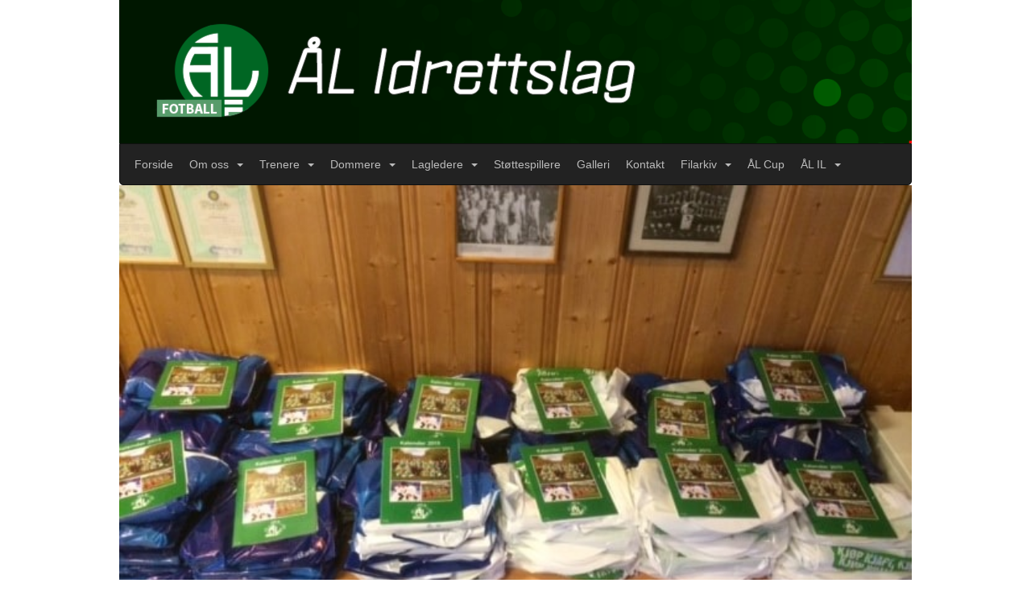

--- FILE ---
content_type: text/html; charset=utf-8
request_url: https://fotball.aalil.no/next/events/p/1000012848/kalendersalg
body_size: 60056
content:

<!DOCTYPE html>
<html lang="no">
<head>
    <meta charset="utf-8" />
    <meta name="viewport" content="width=device-width, initial-scale=1.0" />
    
    <title>Kalendersalg</title>
    <link rel="shortcut icon" href="/favicon.ico" type="image/x-icon" />
<script>
    (function () {
        var site = {"site":{"siteId":1154,"nifOrgSyncActive":false,"orgId":55175,"federationId":0,"applicationId":200000195,"applicationLogo":"https://cdn-bloc.no/background/200000195/394/2018/10/9/idrettenonline-logo.png","siteProfileUserId":1100137683,"siteProfileUserName":"Ål IL - Fotball","sitename":"Ål IL - Fotball","domain":"fotball.aalil.no","mainSite":{"siteId":808,"nifOrgSyncActive":false,"orgId":22703,"federationId":0,"applicationId":200000195,"applicationLogo":null,"siteProfileUserId":1100137371,"siteProfileUserName":"Ål IL","sitename":"Ål IL","domain":"aalil.idrettenonline.no","mainSite":null}},"mininetwork":{"siteId":1154,"miniNetworkId":8,"miniNetworkTitle":"Ål IL","domain":"www.aalfotball.no","userId":1100137683,"mainSiteId":808,"siteIdForMemberDetails":808,"siteIdForEconomy":808},"isoCode":"nb-no","updateTime":"2026-01-24T06:40:26.0617567+01:00","dateFormat":"dd.mm.yy","webApiEndpoint":"https://webapi.webfarm3.bloc.no"};
        var siteContext = {"site":{"siteId":1154,"nifOrgSyncActive":false,"orgId":55175,"federationId":0,"applicationId":200000195,"applicationLogo":"https://cdn-bloc.no/background/200000195/394/2018/10/9/idrettenonline-logo.png","siteProfileUserId":1100137683,"siteProfileUserName":"Ål IL - Fotball","sitename":"Ål IL - Fotball","domain":"fotball.aalil.no","mainSite":{"siteId":808,"nifOrgSyncActive":false,"orgId":22703,"federationId":0,"applicationId":200000195,"applicationLogo":null,"siteProfileUserId":1100137371,"siteProfileUserName":"Ål IL","sitename":"Ål IL","domain":"aalil.idrettenonline.no","mainSite":null}},"mininetwork":{"siteId":1154,"miniNetworkId":8,"miniNetworkTitle":"Ål IL","domain":"www.aalfotball.no","userId":1100137683,"mainSiteId":808,"siteIdForMemberDetails":808,"siteIdForEconomy":808},"isoCode":"nb-no","updateTime":"2026-01-24T06:40:26.0617567+01:00","dateFormat":"dd.mm.yy","webApiEndpoint":"https://webapi.webfarm3.bloc.no"};
        var userContext = {"mainProfile":{"userId":0,"guid":"","username":"","firstname":"","lastname":"","sex":0,"image":"","profileTypeId":0,"ParentUserId":null,"isPrimaryAccount":false},"currentProfile":{"userId":0,"guid":"","username":"","firstname":"","lastname":"","sex":0,"image":"","profileTypeId":0,"ParentUserId":null,"isPrimaryAccount":false},"accountId":0,"email":"","isWebmaster":false,"isPublisher":false,"isDevAdmin":false,"isNetworkAdmin":false,"updateTime":"2026-01-24T06:40:26.0617977+01:00"};
        var themeCollectionContext = {"id":0,"name":null,"thumbnail":null,"header":{"id":183,"lastModified":"0001-01-01T00:00:00","title":"Idretten Online - Grønn","favIcon":"/favicon.ico","siteId":394,"image":"http://content.bloc.net/Files/SiteID/500/menutemplate/gron.png","updateTime":"0001-01-01T00:00:00","css":"","creator":null,"isPublic":false,"about":""},"logo":{"lastModified":"0001-01-01T00:00:00","fileName":"http://azure.content.bloc.net/logo/200000195/1154/2016/1/11/aal-il-fotball-banner.png","uploadTime":"2016-01-11T14:10:52.0466988+01:00","imageWidth":984,"imageHeight":178,"logoTopPosition":0,"logoLeftPosition":0,"logoMarginBottom":0,"logoCustomWidth":984,"logoCustomHeight":178,"containerHeight":178,"containerWidth":984,"logoVisibility":"always","disabled":false,"wrapperWidth":"984px","wrapperBackgroundColor":"","url":"/","wrapperMarginLeft":"0px","wrapperMarginRight":"0px","wrapperMarginTop":"0px","wrapperMarginBottom":"0px","wrapperBackgroundImage":"","wrapperBackgroundThemePosition":"","wrapperBackgroundThemeRepeat":"","wrapperBackgroundThemeFixedImage":"","wrapperBackgroundThemeSize":""},"background":{"id":27,"lastModified":"0001-01-01T00:00:00","categoryId":0,"title":"IO Dotlines Green","backgroundThemefile":"//static.sitefabrics.com/views/admin/appearance/background/gfx/io_dotlines_green.png","backgroundThemeRepeat":"no-repeat","backgroundThemeColor":"#fafafa","backgroundThemeFixedImage":"","backgroundThemePosition":"","backgroundThemeSize":"cover"},"widgetAppearance":{"id":0,"lastModified":"0001-01-01T00:00:00","name":null,"enableWidgetAppearanceBorderRadius":true,"contentBorderColor":"#ffffff","contentFontColor":"#000000","contentBorderWidth":"0","contentBgColor":"#ffffff","paddingTop":"0px","paddingBottom":"0px","paddingLeft":"0px","paddingRight":"0px","wbgcolor":"#ffffff","wBoxedBorderColor":"#e7e7e7","wHeaderBgColor":"#3fb970","wBaseFontColor":"#000000","wHeaderFontColor":"#ffffff","wHeaderTextAlign":"left","wCornerRadius":"0px","contentBorderRadius":"0px","wHeaderFontSize":"12px","wHeaderFontWeight":"bold","wHeaderFontFamily":"","wHeaderLinkColor":"#0054a6","wHeaderPadding":"4px 10px","headerPaddingTop":"4px","headerPaddingRight":"10px","headerPaddingBottom":"4px","headerPaddingLeft":"10px","wContentPadding":"10px","contentPaddingTop":"10px","contentPaddingBottom":"10px","contentPaddingLeft":"10px","contentPaddingRight":"10px","wBoxedBorderWidth":"1px","wBoxedBorderStyle":"solid","wHeaderBorderWidth":"0","wHeaderBorderStyle":"none","wHeaderBorderColor":"#e7e7e7","wContentBorderWidth":"0","wContentBorderStyle":"none","wContentBorderColor":"#e7e7e7","siteLinkColor":"#0054a6","siteLinkHoverColor":"#0054a6","siteLinkActiveColor":"#0054a6","siteLinkVisitedColor":"#0054a6"},"font":{"lastModified":"0001-01-01T00:00:00","headingTextTransform":"none","headingFontColor":"","baseFontStyle":null,"baseFontSize":"14px","baseFontFamily":null,"baseFontColor":"#000000","baseFontWeigthForJson":"normal","headingFontFamilyJson":null,"headingFontStyleJson":null,"headingFontWeightJson":"bold","fontLineHeightJson":"normal","headingLineHeight":"1.1","headingLetterSpacing":null,"baseFontLetterSpacing":null},"form":{"lastModified":"0001-01-01T00:00:00","enableFormControlBorderRadius":false,"smallFormControlBorderRadius":"3px","defaultFormControlBorderRadius":"4px","largeFormControlBorderRadius":"6px"},"navigation":{"lastModified":"0001-01-01T00:00:00","templateId":0,"height":"","fontWeight":"normal","borderRadius":"0 0 5px 5px","borderTopLeftRadius":"0","borderTopRightRadius":"0","borderBottomRightRadius":"5px","borderBottomLeftRadius":"5px","submenuWidth":"160px","navOutherWidth":"984px","navInnerWidth":"","width":"","logoImage":"","mobileLogoImage":"","logoImageHeight":"50px","placementPosition":"belowLogoContainer","paddingLeft":"10px","paddingRight":"10px","paddingTop":"15px","paddingBottom":"15px","marginLeft":"0px","marginRight":"0px","marginTop":"0px","marginBottom":"0px","navOuterMarginTop":"0px","navOuterMarginRight":"0px","navOuterMarginBottom":"0px","navOuterMarginLeft":"0px","color":"#999","background":"#222222","border":"#101010","linkColor":"#bbbbbb","linkHoverColor":"#cecece","linkHoverBackground":"transparent","linkActiveColor":"#cecece","linkActiveBackground":"#111","linkDisabledColor":"#bbbbbb","linkDisabledBackground":"transparent","brandColor":"#fff","brandHoverColor":"#cecece","brandHoverBackground":"transparent","brandText":"","brandVisibility":"always","brandUrl":"","brandMargins":"0px 0px 0px 0px","mobileBrandMargins":"0px 0px 0px 0px","toggleHoverBackground":"","toggleIconBarBackground":"#bbbbbb","toggleBorderColor":"#bbbbbb","alwaysUseToggler":false,"borderWidth":"1px","fontFamily":"","textTransform":"none","backgroundImage":"","fontSize":"14px","textAlignment":"left","stickyTop":false},"style":{"id":0,"lastModified":"0001-01-01T00:00:00","name":null,"sex0":"#41a3d5","sex1":"#0178cc","sex2":"#ea1291","borderRadiusBase":"4px","borderRadiusSmall":"3px","borderRadiusLarge":"6px","linkColor":"#0054a6","linkHoverColor":"#0054a6","linkActiveColor":"#0054a6","linkVisitedColor":"#0054a6"},"canvas":{"id":0,"lastModified":"0001-01-01T00:00:00","logoContainerSize":"984px","navContainerSize":"984px","contentSize":"984px","contentBackgroundColor":"Transparent","contentMarginTop":"0px","contentMarginBottom":"0px","contentPaddingTop":"16px","contentPaddingBottom":"16px","contentPaddingLeft":"16px","contentPaddingRight":"16px","sectionPaddingTop":"16px","sectionPaddingBottom":"0px","sectionPaddingLeft":"16px","sectionPaddingRight":"16px","columnPaddingTop":"0","columnPaddingBottom":"0","columnPaddingLeft":"8","columnPaddingRight":"8","logoContainerFloat":"none","navContainerFloat":"none","contentFloat":"none"},"buttons":{"id":0,"lastModified":"0001-01-01T00:00:00","name":null,"defaultButtonBackgroundColor":"#f0f0f0","defaultButtonTextColor":"#333333","defaultButtonBorderColor":"#cccccc","primaryButtonBorderColor":"#357ebd","primaryButtonBackgroundColor":"#428bca","primaryButtonTextColor":"#ffffff","dangerButtonBackgroundColor":"#d9534f","dangerButtonTextColor":"#ffffff","dangerButtonBorderColor":"#d43f3a","successButtonBackgroundColor":"#5cb85c","successButtonTextColor":"#ffffff","successButtonBorderColor":"#4cae4c","defaultButtonBorderWidth":"#1px","defaultButtonBorderRadius":"#4px","successButtonBorderRadius":"4px","successButtonBorderWidth":"1px","primaryButtonBorderRadius":"4px","primaryButtonBorderWidth":"1px","warningButtonBackgroundColor":"#f0ad4e","warningButtonBorderColor":"#eea236","warningButtonBorderRadius":"4px","warningButtonBorderWidth":"1px","warningButtonTextColor":"#ffffff","dangerButtonBorderRadius":"4px","dangerButtonBorderWidth":"1px","infoButtonBackgroundColor":"#5bc0de","infoButtonBorderColor":"#46b8da","infoButtonBorderRadius":"4px","infoButtonBorderWidth":"1px","infoButtonTextColor":"#ffffff"},"topbar":{"lastModified":"0001-01-01T00:00:00","topbarExtendedMenuJson":null,"topbarExtendedMenuIsEnabled":false,"topbarExtendedMenuTitle":null,"topbarTemplate":"Minimal","displayTopbarComponent":"true","displayLanguagePicker":false,"displaySignup":false,"displaySignin":true,"displaySearch":true,"displayFAQ":true,"displaySearchForAdministrators":false,"displayNetworkMenu":false,"displayPublishingToolV2":0,"displayPublishingTool":true,"displayMessageIcon":true,"displayAdminModusTool":true,"networkMenuTitle":"Skånland OIF","logo":"","logoLink":"","faqLink":"/elearning/overview","hideOnScroll":false,"backgroundColor":"#000000","backgroundHoverColor":"#2e2e2e","linkColor":"#9d9d9d","linkHoverColor":"#ffffff","borderColor":"#333"},"footer":{"id":0,"lastModified":"0001-01-01T00:00:00","name":null,"imagePath":null,"widgetPageFooterPageId":0,"footerCode":"","footerPoweredByBloc":true,"footerLinkFontSize":"14px","footerLinkFontWeight":"bold","footerLinkColor":"white","footerPadding":"20px 10px 100px 10px","footerBackgroundColor":"Transparent","footerTextColor":"white"},"frontpage":{"type":1,"pageId":6859,"url":"/p/6859/nyheter","newsFeedAsFrontpageForSignedInUsers":false},"settings":{"siteHasPOSModule":false,"siteHasWebsiteModule":true,"siteHasFileArchive":false,"siteHasEventModule":true,"siteHasStatsModule":true,"siteHasMemberAdministrationModule":true,"siteHasNewsletter":true,"siteHasBannerAdsFromNetwork":0,"websiteIsOnline":true,"googleTag":"","googleAnalyticsTrackId":"","googleAnalyticsTrackIdV4":"","facebookPixelId":"","twitterShareBtn":false,"noRobots":false,"robotTxtInfoSiteMapJson":"{\"siteMapForWidgetPages\":true,\"siteMapForEvents\":true,\"siteMapForClassifieds\":true,\"siteMapForBlogPosts\":true,\"siteMapForForum\":true,\"RobotsTxt\":\"\"}","signinRule_UrlToView":null,"paymentPackage":"Basic","signInRule_WhoCanSignIn":0,"signInRule_FacebookLogin":0,"signInRule_WithBankId":0,"signUpRule_WhoCanSignUp":0,"signupRule_SignupWithFacebook":0,"mainCompetitionId":0,"pluginNewsletterPopupIsActive":null},"bootstrap":{"screen_xs_min":"480px","screen_sm_min":"768px","screen_md_min":"992px","screen_lg_min":"1200px","screen_lg_max":"2048","screen_xs_max":"767px","screen_sm_max":"991px","screen_md_max":"1199px"},"localization":{"isocode":"nb-no","languageId":4,"googleTranslateISO":"no","winCode":"NO","macCode":"no_NB","htmlLang":"no","froalaLangCode":"nb","ll_CC":"nb_NO","backuplanguage":"en-us","languageName":"Norwegian","flag":"flags/no.gif","nativeName":"Bokmål","timeZone":"W. Europe Standard Time"},"customHTML":{"headHtml":"","bodyData":"","footerData":""},"websiteArticleSettings":{"displayRightColMyLastPost":true,"displayRightColArticleCategories":true,"displayRightColArticlePostSortedByYear":true}};

        function createProtectedProxy(obj) {
            return new Proxy(obj, {
                set(target, key, value) {
                    const error = new Error();
                    const stackTrace = error.stack || '';
                    console.warn(`Attempted to set ${key} to ${value}. Stack trace:\n${stackTrace}`);
                    return true;
                },
            });
        }

        window.safeProxy = new Proxy({
            Site: createProtectedProxy(site),
            SiteContext: createProtectedProxy(siteContext),
            UserContext: createProtectedProxy(userContext),
            ThemeCollectionContext: createProtectedProxy(themeCollectionContext)
        }, {
            set(target, key, value) {
                if (key === 'Site' || key === 'SiteContext' || key === 'UserContext' || key === 'ThemeCollectionContext') {
                    console.log(`Attempted to set ${key} to ${value}`);
                    return true;
                }
                target[key] = value;
                return true;
            },
        });

        window.Site = window.safeProxy.Site;
        window.SiteContext = window.safeProxy.SiteContext;
        window.UserContext = window.safeProxy.UserContext;
        window.ThemeCollectionContext = window.safeProxy.ThemeCollectionContext;
    })();
</script>

    <script>
        // Used to defer background-image in css
        window.onload = (e) => document.body.classList.add('loaded');
    </script>

    <script src="/next/js/vendors/jquery/jquery.min.js"></script>
    <script src="https://oldjs.bloc.net/scripts/bloc-primer.js"></script>



    <link rel="stylesheet" crossorigin="anonymous" href="https://vue.webfarm3.bloc.no/frontend/2.265.0/frontend.css">



<script type="module" crossorigin="anonymous" src="https://vue.webfarm3.bloc.no/frontend/2.265.0/index.js"></script>
    
    

	<link rel="canonical" href="https://www.aalfotball.no/next/events/p/1000012848/kalendersalg" />
    <meta property="fb:app_id" content="377020078234768" />
	<meta property="og:type" content="article" />
    <meta property="og:url" content="https://www.aalfotball.no/next/events/p/1000012848/kalendersalg" />
    <meta property="og:image:secure_url" content="http://azure.content.bloc.net/oldfileserver9/event/original/2014/11/23/20141123220114385976-1100137683.jpg" />
	<meta property="og:image" content="http://azure.content.bloc.net/oldfileserver9/event/original/2014/11/23/20141123220114385976-1100137683.jpg" />
	<meta property="og:title" content=" - Kalendersalg" />

    <meta property="og:description" content="&#xC5;rets kalendersalg foreg&#xE5;r 25 - 26/11. Kalendere hentes p&#xE5; Br&#xE5;ta.Kj&#xF8;reruter er laget.De som ikke m&#xF8;ter opp f&#xE5;r utdelt 5 kalendere hver til salgs. (s&#xF8;skenmoderasjon)" />

	<meta property="og:site_name" content="&#xC5;l IL - Fotball" />
	<meta property="fb:admins" content="856635617,518553527" />



    
    

    
    

    








</head>
<body class="requires-bootstrap-css">
    <!-- FrontendBaseLayout-->

                
                <div id="logoWrapper" class="clearfix " >
                    <div id="logoContainer" style="max-height:178px;height:calc(97vw / 5.53); position:relative; max-width: 100%; width:984px;">
                        <a id="logo" style="top:0px; left:0px;" class="md:absolute" href="/p/6859/nyheter" title="Ål IL - Fotball">
					        
                    <img  src="https://cdn-bloc.no/logo/200000195/1154/2016/1/11/aal-il-fotball-banner.png?width=984&height=178&scale=both&mode=stretch&quality=90" 
                        width="984" 
                        data-src="https://cdn-bloc.no/logo/200000195/1154/2016/1/11/aal-il-fotball-banner.png?width=984&height=178&scale=both&mode=stretch&quality=90|https://cdn-bloc.no/logo/200000195/1154/2016/1/11/aal-il-fotball-banner.png?width=1968&height=356&scale=both&mode=stretch&quality=90" 
                        data-src-medium="https://cdn-bloc.no/logo/200000195/1154/2016/1/11/aal-il-fotball-banner.png?width=984&height=178&scale=both&mode=stretch&quality=90|https://cdn-bloc.no/logo/200000195/1154/2016/1/11/aal-il-fotball-banner.png?width=1968&height=356&scale=both&mode=stretch&quality=90" 
                        data-src-small="https://cdn-bloc.no/logo/200000195/1154/2016/1/11/aal-il-fotball-banner.png?width=984&height=178&scale=both&mode=stretch&quality=90|https://cdn-bloc.no/logo/200000195/1154/2016/1/11/aal-il-fotball-banner.png?width=1968&height=356&scale=both&mode=stretch&quality=90" 
                        data-original-image="https://cdn-bloc.no/logo/200000195/1154/2016/1/11/aal-il-fotball-banner.png" 
                         data-original-image='http://azure.content.bloc.net/logo/200000195/1154/2016/1/11/aal-il-fotball-banner.png' style='width:984px;max-height:178px;' title='Ål IL - Fotball' />
                    
			    	    </a>
                    </div>
                </div>    <style>
        @media only screen and (min-width : 768px) {
            #logo {
                position: absolute;
            }
        }
        #logoWrapper {
            background-size: var(--theme-logo-wrapper-bg-size);
            background-color: var(--theme-logo-wrapper-bg-color);
            background-repeat: var(--theme-logo-wrapper-bg-repeat);
            background-position: var(--theme-logo-wrapper-bg-position);
            background-attachment: var(--theme-logo-wrapper-bg-attachment);
            width: calc(var(--theme-logo-wrapper-width) - var(--theme-logo-wrapper-margin-right) - var(--theme-logo-wrapper-margin-left));
            margin: var(--theme-logo-wrapper-margin-top) auto var(--theme-logo-wrapper-margin-bottom);
            float: var(--theme-logo-logo-container-float);
            max-width: 100%;
        }

        #logoContainer {
            width: 100%;
            margin: 0 auto;
            position: relative;
            overflow: hidden;
            max-width: var(--theme-logo-container-width);
        }

        #logo img {
            max-width: 100%;
        }
        /* Logo when mobile*/
        @media (max-width: 767px) {
            #logoContainer {
                height: auto !important;
            }
            #logo {
                padding-top: 0;
                position: static !important;
            }
            #logo img {
                height: auto !important;
            }
        }
    </style>
<style>
    @media (max-width: 767px) {

            body { 
                padding-top:45px !important;
            }
                }
</style>
<style>
    .bloc-skip-nav-link {
            position: absolute;
            z-index: 99999999;
            left: 0px;
            top: 0px;
            text-decoration: underline;
            color: white !important;
            background-color: #000;
            padding: 0.75rem 1.5rem;
            border-bottom-right-radius: 0.5rem;
            transform: rotateY(90deg);
            transform-origin: left;
            transition: all .2s ease-in-out;
        }

        .bloc-skip-nav-link:focus {
            transform: rotateY(0deg);
            color: white;
            left: 2px;
            top: 2px;
            outline: 1px solid #fff;
            outline-offset: 2px;
            box-shadow: 0 0 0 2px #000, 0 0 0 3px #fff;
        }
        @media (prefers-reduced-motion: reduce) {
            .bloc-skip-nav-link {
                transition: none !important;
            }
        }
</style>

<style id="bloc-navbar-style">
	/*
        Navigation
        Variables needs to be placed on body tag, because we also use them in widgets.

        NB! Do not edit without making the same changes in
        Bloc.Vue\src\components\Theme\ThemeMainMenu.vue
    */
    body {

        /* Size */
        --theme-mainmenu-outer-width: 984px;
        --theme-mainmenu-outer-margin-top: 0px;
        --theme-mainmenu-outer-margin-bottom: 0px;
        --theme-mainmenu-inner-width: ;

        /* Font */
        --theme-mainmenu-font-size: 14px;
        --theme-mainmenu-font-family: ;
        --theme-mainmenu-font-weight: normal;
        --theme-mainmenu-text-transform: none;
        --theme-mainmenu-color: #999;

        /* Background */
        --theme-mainmenu-background: #222222;

        /* Border */
        --theme-mainmenu-border: #101010;
        --theme-mainmenu-border-radius: 0 0 5px 5px;
        --theme-mainmenu-border-top-left-radius: 0;
        --theme-mainmenu-border-top-right-radius: 0;
        --theme-mainmenu-border-bottom-right-radius: 5px;
        --theme-mainmenu-border-bottom-left-radius: 5px;
        --theme-mainmenu-border-width: 1px;

        /* Brand */
        --theme-mainmenu-brand-margins: 0px 0px 0px 0px;
        --theme-mainmenu-brand-hover-color: #cecece;
        --theme-mainmenu-brand-hover-background: transparent;
        --theme-mainmenu-mobile-brand-margins: 0px 0px 0px 0px;

        /* Link */
        --theme-mainmenu-link-color: #bbbbbb;
        --theme-mainmenu-link-hover-color: #cecece;
        --theme-mainmenu-link-hover-background: transparent;
        --theme-mainmenu-link-active-color: #cecece;
        --theme-mainmenu-link-active-background: #111;

        /* Toggle */
        --theme-mainmenu-toggle-border-color: #bbbbbb;
        --theme-mainmenu-toggle-hover-background: ;

        /* Padding */
        --theme-mainmenu-padding-top: 15px;
        --theme-mainmenu-padding-bottom: 15px;
        --theme-mainmenu-padding-left: 10px;
        --theme-mainmenu-padding-right: 10px;

        /* Margin */
        --theme-mainmenu-margin-top: 0px;
        --theme-mainmenu-margin-bottom: 0px;
        --theme-mainmenu-margin-left: 0px;
        --theme-mainmenu-margin-right: 0px;
        /* Submenu */
        --theme-mainmenu-submenu-width: 160px;

        /* Logo */
        --theme-mainmenu-logo-height: 50px;
        --theme-mainmenu-toggle-icon-bar-background: #bbbbbb;
    }


    .navContainer {
        margin-top: var(--theme-mainmenu-outer-margin-top);
        margin-bottom: var(--theme-mainmenu-outer-margin-bottom);
        font-size: var(--theme-mainmenu-font-size, inherit);
		width: var(--theme-mainmenu-outer-width, 984px);
		max-width:100%;
    }
	/* Navbar */
    .bloc-navbar {
		font-family: var(--theme-mainmenu-font-family, inherit) !important;
		background-image: var(--theme-mainmenu-background-image, none);
        background-color: var(--theme-mainmenu-background);
		text-transform: var(--theme-mainmenu-text-transform, normal);
        font-weight: var(--theme-mainmenu-font-weight, normal);
        border-color: var(--theme-mainmenu-border);
        border-width: var(--theme-mainmenu-border-width);
    }
    .bloc-navbar .container-fluid {
        /* todo: add the default value for container-fluid or canvas here. */
        width:var(--theme-mainmenu-inner-width, 984px);
		max-width:100%;
    }


	/* Brand */

    .bloc-navbar .navbar-brand img {
        margin:8px;
        border-radius:2px;
        height:32px;
        max-height:32px;
    }
@media only screen and (max-width: 767px) {.bloc-navbar .navbar-brand {height: auto;} .bloc-navbar .navbar-brand img {margin: var(--theme-mainmenu-mobile-brand-margins);height:50px;max-height:50px;}}

	@media only screen and (min-width: 768px) {.bloc-navbar .navbar-brand img {margin: var(--theme-mainmenu-brand-margins);height: var(--theme-mainmenu-logo-height); max-height:none;}}
    .bloc-navbar .gtranslate_menu_class {
        float: right;
        padding-left: var(--theme-mainmenu-padding-left);
        padding-right: var(--theme-mainmenu-padding-right);
        padding-top: var(--theme-mainmenu-padding-top);
        padding-bottom: var(--theme-mainmenu-padding-bottom);
        margin-left: var(--theme-mainmenu-margin-left);
        margin-right: var(--theme-mainmenu-margin-right);
        margin-top: var(--theme-mainmenu-margin-top);
        margin-bottom: var(--theme-mainmenu-margin-bottom);
    }
	.bloc-navbar .navbar-brand:hover,
	.bloc-navbar .navbar-brand:focus {
		color:var(--theme-mainmenu-brand-hover-color);
		background-color: var(--theme-mainmenu-brand-hover-background);
	}
	/* Text */
	.bloc-navbar .navbar-text {
		color: var(--theme-mainmenu-color);
	}
    .bloc-navbar .navbar-brand.navbar-brand-image,
    .bloc-navbar .navbar-brand.navbar-brand-image:focus,
    .bloc-navbar .navbar-brand.navbar-brand-image:active,
    .bloc-navbar .navbar-brand.navbar-brand-image:hover{
        height:auto;
        background-color:transparent;
    }

	/* Navbar links */
	.bloc-navbar .navbar-nav > li > a,
    .bloc-navbar .navbar-brand {
		color: var(--theme-mainmenu-link-color);
        font-weight:var(--theme-mainmenu-font-weight);
	}
	.bloc-navbar .navbar-nav > li > a:hover,
	.bloc-navbar .navbar-nav > li > a:focus,
    .bloc-navbar .navbar-brand:hover,
    .bloc-navbar .navbar-brand:focus {
		color: var(--theme-mainmenu-link-hover-color);
		background-color: var(--theme-mainmenu-link-hover-background);
	}
	.bloc-navbar .navbar-nav > .active > a,
	.bloc-navbar .navbar-nav > .active > a:hover,
	.bloc-navbar .navbar-nav > .active > a:focus,
    .bloc-navbar .navbar-brand:active,
    .bloc-navbar .navbar-brand:hover,
    .bloc-navbar .navbar-brand:focus {
		color: var(--theme-mainmenu-link-active-color);
		background-color: var(--theme-mainmenu-link-active-background);
	}
	.bloc-navbar .navbar-nav > .open > a,
	.bloc-navbar .navbar-nav > .open > a:hover,
    .bloc-navbar .navbar-nav > .open > a:focus {
        background-color: var(--theme-mainmenu-link-active-background);
        color:var(--theme-mainmenu-link-active-color) !important;
    }
	/* Navbar Toggle */
	.bloc-navbar .navbar-toggle {
		border-color: var(--theme-mainmenu-link-color);
	}
	.bloc-navbar .navbar-toggle:hover,
	.bloc-navbar .navbar-toggle:focus {
        border-color: var(--theme-mainmenu-link-hover-color);
		background-color: var(--theme-mainmenu-link-hover-background);
	}
	.bloc-navbar .navbar-toggle .icon-bar {
		background-color: var(--theme-mainmenu-link-color);
	}
    .bloc-navbar .navbar-toggle:hover .icon-bar,
    .bloc-navbar .navbar-toggle:focus .icon-bar {
		background-color: var(--theme-mainmenu-link-hover-color);
	}
	/* Navbar Collapsable */
	.bloc-navbar .navbar-collapse,
	.bloc-navbar .navbar-form {
		border-color: var(--theme-mainmenu-border);
	}
	.bloc-navbar .navbar-collapse {
		max-height:none;
	}
	/* Navbar Link (not used in main menu ) */
	.bloc-navbar .navbar-link {
		color: var(--theme-mainmenu-link-color);
	}
	.bloc-navbar .navbar-link:hover {
		color: var(--theme-mainmenu-link-hover-color);
	}
	/* Dropdowns */
	.bloc-navbar .dropdown-menu {
		color: var(--theme-mainmenu-color) !important;
		background-color: var(--theme-mainmenu-background);
        border-top:0;
	}
	.bloc-navbar .dropdown-menu > li > a {
		color: var(--theme-mainmenu-link-color);
	}
	.bloc-navbar .dropdown-menu > li > a:hover,
	.bloc-navbar .dropdown-menu > li > a:focus {
		color: var(--theme-mainmenu-link-hover-color);
		background-color: var(--theme-mainmenu-link-hover-background);
	}
	.bloc-navbar .navbar-nav .open .dropdown-menu > .active > a,
	.bloc-navbar .navbar-nav .open .dropdown-menu > .active > a:hover,
	.bloc-navbar .navbar-nav .open .dropdown-menu > .active > a:focus {
		color: var(--theme-mainmenu-link-active-color);
		background-color: var(--theme-mainmenu-link-active-background);
	}
	.bloc-navbar .has-link > a.caret-trigger {
		padding-left: 0;
	}
    .bloc-navbar b.caret {
		margin-left:10px;
	}
    .bloc-navbar .fa.fa-plus {
		line-height:20px;
	}

	#toggle-mobile-menu {
		display: none;
	}

	/* TABS AND DESKTOP ONLY */
	@media (min-width: 768px) {

        .bloc-navbar {
            border-top-left-radius: var(--theme-mainmenu-border-top-left-radius);
            border-top-right-radius: var(--theme-mainmenu-border-top-right-radius);
            border-bottom-right-radius: var(--theme-mainmenu-border-bottom-right-radius);
            border-bottom-left-radius: var(--theme-mainmenu-border-bottom-left-radius);
		}
        .bloc-navbar .navbar-brand img {
            border-top-left-radius: var(--theme-mainmenu-border-radius);
            border-bottom-left-radius: var(--theme-mainmenu-border-radius);
        }
		.bloc-navbar {
			min-height:0 !important;
		}
        .bloc-navbar .navbar-header > a.navbar-brand {
				padding-top:var(--theme-mainmenu-padding-top);

				padding-bottom:var(--theme-mainmenu-padding-bottom);
        }
		.bloc-navbar .navbar-nav > li > a {
			color: #bbbbbb;
				padding-left:var(--theme-mainmenu-padding-left);

				padding-right:var(--theme-mainmenu-padding-right);

				padding-top:var(--theme-mainmenu-padding-top);


				padding-bottom:var(--theme-mainmenu-padding-bottom);



				margin-left:var(--theme-mainmenu-margin-left);


				margin-right:var(--theme-mainmenu-margin-right);

				margin-top:var(--theme-mainmenu-margin-top);

				margin-bottom:var(--theme-mainmenu-margin-bottom);


		}

		.bloc-navbar .navbar-nav .open .dropdown-menu {
			float: right;
            min-width:var(--theme-mainmenu-submenu-width) !important;
		}

		.bloc-navbar .navbar-nav .dropdown-submenu > a:hover:after {
			border-left-color: var(--theme-link-active-color);
		}

		.bloc-navbar .navbar-nav > li.has-link > a,
		.bloc-navbar .navbar-nav > li > a.dropdown-toggle {
			float: left;
		}

		.bloc-navbar .navbar-nav i.fa {
			display: none; /* display none here will hide fa-icons */
		}
        .bloc-navbar .navbar-nav > li > a > i.fa {
			display: inline-block;
		}

		.bloc-navbar .has-link .dropdown-menu {
			right: 0;
			left:auto;
		}

		/* Sub-Submenus */
		.bloc-navbar .dropdown-submenu .dropdown-menu{
			left: 100%;
		}

        .bloc-navbar .navbar-nav.navbar-right > li:last-child .dropdown-submenu .dropdown-menu{
            right: 100%;
            left: auto;
        }

        /* Center align menu */






	}

    /*
    MOBILE ONLY
	*/

	@media (max-width: 767px) {
        #navContainer .navbar-header {
            display: grid;
            align-items: stretch;
        }
        #toggle-mobile-menu {
            display: grid;
            place-items: center;
margin: 0.25rem;
			color: var(--theme-mainmenu-link-color, var(--theme-link-color, #00F));
        }
            #toggle-mobile-menu:hover {
                color: var(--theme-mainmenu-link-hover-color);
                background-color: var(--theme-mainmenu-link-hover-background);
            }


            /*#toggle-mobile-menu:focus-visible {
                outline: 5px auto -webkit-focus-ring-color;
                outline-offset: -2px;
                box-shadow: 0 0 0 2px var(--theme-link-color), 0 0 0 3px white;
                border-radius: 3px;
            }*/
            #navContainer a.navbar-brand-image {
            margin-right: 2rem;
			margin: 0.25rem 1rem 0.25rem 0.25rem;
        }
        #bloc-navbar-main {
            font-size: 120%;
            display: none;
            position: absolute;
            left: 0;
            width: 100%;
            overflow-y: auto;
            scrollbar-gutter: stable;
            z-index: 1020;
            max-height: calc(100vh - var(--mobile-menu-height, 100px));
            background-color: var(--theme-mainmenu-background);
            margin: 0 !important;
            border-bottom: 2px solid rgba(0, 0, 0, 0.22);
        }
            #bloc-navbar-main::-webkit-scrollbar {
                width: 0;
            }
            #bloc-navbar-main ul.navbar-nav {
				width:100%;
                padding-bottom: 4px;
                margin: 0 !important;
            }
                #bloc-navbar-main ul.navbar-nav > li {
                    border-top-color: rgba(0, 0, 0, 0.22);
					border-top-width: 1px;
                    border-top-style: solid;
                }
                    #bloc-navbar-main ul.navbar-nav > li > a {
                        display: flex;
                        justify-content: space-between;
                        align-items: center;
                        padding: 1.5rem 1rem;
                    }
                        #bloc-navbar-main ul.navbar-nav > li > a > i {
                            margin-top: -1rem;
                            margin-bottom: -1rem;
                        }
        .bloc-navbar .navbar-nav .open .dropdown-menu > li > a {
			color: var(--theme-mainmenu-link-color);
		}

		.bloc-navbar .navbar-nav .open .dropdown-menu > li > a:hover,
		.bloc-navbar .navbar-nav .open .dropdown-menu > li > a:focus {
			color: var(--theme-mainmenu-link-hover-color:);
		}

		.bloc-navbar .navbar-nav .dropdown-submenu > a:hover:after {
			border-top-color: var(--theme-mainmenu-link-active-color);
		}

		.bloc-navbar b.caret {
			display: none;
		}

		.bloc-navbar .navbar-nav .dropdown-submenu > a:after {
			display: none;
		}

		.bloc-navbar .has-link > a.caret-trigger {
			padding-left: 0;
			position: absolute;
			right: 0;
			top: 0;
		}

		.bloc-navbar .has-link > a > i.fa {
			display: none;
		}

		.bloc-navbar .has-link > .caret-trigger > i.fa {
			display: block;
		}

        /*
          Hide the [+] icon on items with sub-sub for mobile view
          Add indent on the sub-sub menu
        */


        .bloc-navbar .menu-depth-0.open .menu-depth-1 ul {
          display:block !important;
        }
        .bloc-navbar .menu-depth-1 .dropdown-toggle i,
        .bloc-navbar .menu-depth-1 .dropdown-toggle b{
          display:none !important;
        }

		.bloc-navbar .menu-depth-0 .dropdown-menu li a {
			padding-left:20px !important;
		}
		.bloc-navbar .menu-depth-1 .dropdown-menu li a {
			padding-left:40px !important;
		}
		.bloc-navbar .menu-depth-1 .dropdown-menu li a:before{
			content:'•  ';
		}
		.bloc-navbar .menu-depth-2 .dropdown-menu li a {
			padding-left:60px !important;
		}
		.bloc-navbar .menu-depth-3 .dropdown-menu li a {
			padding-left:90px !important;
		}
	}
</style>
<script>
	(function () {
		function isChildOf(child, parent) {
			if (parent === null)
				return false;
			let node = child.node;
			while (node !== null) {
                if (node === parent) {
                    return true;
                }
                node = node.parentNode;
			}
			return false;
		}

		function debounce(func, wait) {
			let timeout;
			return function (...args) {
				clearTimeout(timeout);
				timeout = setTimeout(() => func.apply(this, args), wait);
			};
		}

		function updateMenuVariable() {
			const poweredByHeight = document.getElementById('poweredBy')?.clientHeight ?? 0;
			const topbarHeight = document.querySelector('nav.navbar.navbar-minimal')?.clientHeight ?? 0;
			const otherTopbarHeight = document.querySelector('nav.navbar.navbar-default')?.clientHeight ?? 0;
			const navbarHeaderHeight = document.getElementById('navContainer')?.querySelector('.navbar-header')?.clientHeight ?? 0;
			const logoContainerHeight = document.getElementById('logoWrapper')?.clientHeight ?? 0;

			const newValue = poweredByHeight + topbarHeight + (navbarHeaderHeight*2) + logoContainerHeight + otherTopbarHeight;

			document.body.style.setProperty('--mobile-menu-height', `${newValue}px`);
		}

		const debouncedUpdateMenuVariable = debounce(updateMenuVariable, 50);

		const resizeObserver = new ResizeObserver((entries) => {
			for (let entry of entries) {
				if (entry.target === document.body) {
					debouncedUpdateMenuVariable();
				}
			}
		});

		resizeObserver.observe(document.body);

		const mutationObserver = new MutationObserver((mutations) => {
			// Filter out mutations caused by changes to the style element
			if (!mutations.some(mutation => mutation.target.id === 'bloc-navbar-style')) {
				debouncedUpdateMenuVariable();
			}
		});

		mutationObserver.observe(document.body, {
			childList: true,
			subtree: true,
		});

		window.addEventListener('resize', debouncedUpdateMenuVariable);

		function toggleBlocMobileMenu(ev) {
			ev.stopPropagation();
			const toggleBtnIcon = document.getElementById('toggle-mobile-menu').querySelector('span.fa');
			const navbarContent = document.getElementById('bloc-navbar-main');
			const mainContent = document.querySelector('main#content');
			const footerContent = document.querySelector('footer');

			if (navbarContent.style.display === 'block') {
				navbarContent.removeAttribute('style');
				document.body.style.overflow = '';

				
				toggleBtnIcon.classList.add('fa-bars');
				toggleBtnIcon.classList.remove('fa-times')

				// Remove event listeners if present
				mainContent.removeEventListener('click', toggleBlocMobileMenu);
				footerContent?.removeEventListener('click', toggleBlocMobileMenu);
			} else {
				// Open menu (remove scrolling on elements behind the menu)
				document.body.style.overflow = 'hidden';
				navbarContent.style.display = 'block';

				// Toggle the icon to open state
				toggleBtnIcon.classList.add('fa-times');
				toggleBtnIcon.classList.remove('fa-bars')

				navbarContent.getClientRects

				// Make sure the user is fully scrolled up to the menu
				const menuContainer = document.getElementById('navContainer');
				const menuContainerPos = menuContainer.getClientRects()[0]?.top ?? 0;

				// Topbar will be in the way
				const topbarHeight = document.querySelector('nav.navbar.navbar-minimal')?.clientHeight ?? 0;
				const otherTopbarHeight = document.querySelector('nav.navbar.navbar-default')?.clientHeight ?? 0;
				// Logo too, if it's in use
				const logoContainerHeight = document.getElementById('logoWrapper')?.clientHeight ?? 0;

				window.scrollTo(0, menuContainerPos - topbarHeight - otherTopbarHeight - logoContainerHeight);
				
				// Clicking on mainContent or footer should close the menu, but not on the first click (if the menu is in widget, ie. inside mainContent)
				if (!isChildOf(navbarContent, mainContent))
					mainContent.addEventListener('click', toggleBlocMobileMenu, { once: true });
				if (!isChildOf(navbarContent, footerContent))
					footerContent?.addEventListener('click', toggleBlocMobileMenu, { once: true });
			}
		}

		document.addEventListener('DOMContentLoaded', () => {
			console.log('attaching.');
            const toggleMobileMenu = document.getElementById('toggle-mobile-menu');
			if (toggleMobileMenu) {
				// Make sure we don't double-attach
				toggleMobileMenu.removeEventListener('click', toggleBlocMobileMenu);
				toggleMobileMenu.addEventListener('click', toggleBlocMobileMenu);
            }
        });
	})();

</script>
<div id="navContainer" class="navContainer" style="display:block;">
    <a class="bloc-skip-nav-link" href="#bloc-skip-nav">Hopp til sideinnhold</a>
	<nav class="bloc-navbar navbar " role="navigation" style="margin-bottom: 0;">
		<div class="container-fluid">
			<div class="navbar-header">
                    <span></span>
                    <a id="toggle-mobile-menu" tabindex="0" role="button" class="btn" onkeypress="if (event.keyCode == 13 || event.key == ' ' || event.code == 'Space') { { this.click(); return false; }}">
                        <span class="sr-only">
                            Veksle navigasjon
                        </span>
                        <span class="fa fa-bars fa-2x"></span>
                    </a>
			</div>
			<div id="bloc-navbar-main">
                <ul class="nav navbar-nav ">
                    
								<li  data-menuId="11884">
									<a href="/next/p/6859/forside" target="">Forside</a>
								</li>
								            <li class="dropdown  menu-depth-0" data-menuId="11885">
									            <a class="dropdown-toggle caret-trigger" data-toggle="dropdown" tabindex="0" onkeypress="if (event.keyCode == 13){{ this.click(); }}" >Om oss<b class="caret hidden-xs"></b><i class="fa visible-xs fa-plus pull-right"></i></a><ul class='dropdown-menu'>
								<li  data-menuId="99183">
									<a href="/next/p/66254/infokanaler" target="">Infokanaler</a>
								</li>
								<li  data-menuId="99186">
									<a href="https://www.fotball.no/klubb-og-leder/kvalitetsklubb/" target="">Kvalitetsklubb</a>
								</li>
								<li  data-menuId="20284">
									<a href="https://www.fotball.no/fotballdata/klubb/lag/?fiksId=438" target="_blank">Lag</a>
								</li>
								<li  data-menuId="12613">
									<a href="/next/p/7283/medlemskap" target="">Medlemskap</a>
								</li>
								<li  data-menuId="12112">
									<a href="/next/p/7007/organisasjonen" target="">Organisasjonen</a>
								</li>
								<li class="dropdown-submenu has-link menu-depth-1" data-menuId="99187">
									<a href="/next/p/66255/rollebeskrivelser" target="">Rollebeskrivelser<i class="fa fa-plus hidden-md pull-right"></i></a><ul class='dropdown-menu' >
								<li  data-menuId="109722">
									<a href="/next/p/73848/rolle-sportslig-leder" target="">Rolle sportslig leder</a>
								</li>
								<li  data-menuId="106115">
									<a href="/next/p/71005/trener" target="">Trener</a>
								</li>
								<li  data-menuId="106112">
									<a href="/next/p/71000/lagleder" target="">Lagleder</a>
								</li>
								<li  data-menuId="104822">
									<a href="/next/p/70061/rekrutteringsansvarlig" target="">Rekrutteringsansvarlig</a>
								</li>
								<li  data-menuId="104824">
									<a href="/next/p/70063/dommeransvarlig" target="">Dommeransvarlig</a>
								</li>
								<li  data-menuId="104823">
									<a href="/next/p/70062/ansvarlig-for-banedisponering" target="">Ansvarlig for banedisponering</a>
								</li>
								<li  data-menuId="104832">
									<a href="/next/p/70071/fair-play" target="">Fair play</a>
								</li>
								<li  data-menuId="104825">
									<a href="/next/p/70064/fiks-ansvarlig" target="">FIKS-ansvarlig</a>
								</li>
								<li  data-menuId="104831">
									<a href="/next/p/70070/kampvert" target="">Kampvert</a>
								</li>
								<li  data-menuId="104826">
									<a href="/next/p/70065/kvalitetsklubbansvarlig" target="">Kvalitetsklubbansvarlig</a>
								</li>
								<li  data-menuId="104827">
									<a href="/next/p/70066/politiattestansvarlig" target="">Politiattestansvarlig</a>
								</li>
								<li  data-menuId="104828">
									<a href="/next/p/70067/spillerutvikler" target="">Spillerutvikler</a>
								</li>
								<li  data-menuId="104829">
									<a href="/next/p/70068/sportslig-leder" target="">Sportslig leder</a>
								</li>
								<li  data-menuId="104830">
									<a href="/next/p/70069/trenerveileder" target="">Trenerveileder</a>
								</li></ul>
								</li>
								<li  data-menuId="92114">
									<a href="/next/p/60178/styret" target="">Styret</a>
								</li>
								<li  data-menuId="92358">
									<a href="/next/p/60398/sportsplan" target="">Sportsplan</a>
								</li>
								<li class="dropdown-submenu has-link menu-depth-1" data-menuId="109713">
									<a href="/next/p/73837/rutiner" target="">Rutiner<i class="fa fa-plus hidden-md pull-right"></i></a><ul class='dropdown-menu' >
								<li  data-menuId="109714">
									<a href="/next/p/73838/rutine-politiattest" target="">Rutine politiattest</a>
								</li>
								<li  data-menuId="109715">
									<a href="/next/p/73839/rutine-pamelding-seriespill" target="">Rutine påmelding seriespill</a>
								</li>
								<li  data-menuId="109716">
									<a href="/next/p/73840/rutine-tilbakemelding-og-sanksjoner" target="">Rutine tilbakemelding og sanksjoner</a>
								</li></ul>
								</li>
								<li class="dropdown-submenu has-link menu-depth-1" data-menuId="109723">
									<a href="/next/p/73849/trygge-rammer" target="">Trygge rammer<i class="fa fa-plus hidden-md pull-right"></i></a><ul class='dropdown-menu' >
								<li  data-menuId="109724">
									<a href="/next/p/73850/tiltak-mot-mobbing" target="">Tiltak mot mobbing</a>
								</li>
								<li  data-menuId="109725">
									<a href="/next/p/73851/sjekkliste-mobbing" target="">Sjekkliste mobbing</a>
								</li>
								<li  data-menuId="109726">
									<a href="/next/p/73852/rolle-mobbesaker" target="">Rolle mobbesaker</a>
								</li>
								<li  data-menuId="109727">
									<a href="/next/p/73853/hva-er-mobbing" target="">Hva er mobbing</a>
								</li></ul>
								</li>
								<li class="dropdown-submenu has-link menu-depth-1" data-menuId="11929">
									<a href="/next/p/6881/al-idrettspark" target="">Ål idrettspark<i class="fa fa-plus hidden-md pull-right"></i></a><ul class='dropdown-menu' >
								<li  data-menuId="99184">
									<a href="https://fotball.aalil.no/p/6881/brata" target="">Baneoversikt</a>
								</li>
								<li  data-menuId="12612">
									<a href="/next/p/7282/treningstider" target="">Treningstider</a>
								</li>
								<li  data-menuId="99185">
									<a href="https://fotball.aalil.no/p/6870/kontakt" target="">Utleie uteområdet</a>
								</li></ul>
								</li></ul>
								            </li>
								            <li class="dropdown  menu-depth-0" data-menuId="99179">
									            <a class="dropdown-toggle caret-trigger" data-toggle="dropdown" tabindex="0" onkeypress="if (event.keyCode == 13){{ this.click(); }}" >Trenere<b class="caret hidden-xs"></b><i class="fa visible-xs fa-plus pull-right"></i></a><ul class='dropdown-menu'>
								<li  data-menuId="99180">
									<a href="/next/p/66252/bli-trener" target="">Bli trener</a>
								</li>
								<li  data-menuId="12632">
									<a href="/next/p/7298/treneroversikt" target="">Treneroversikt</a>
								</li>
								<li  data-menuId="99169">
									<a href="https://www.fotball.no/kretser/buskerud/aktivitet/seriene/kampen-i-fokus/#200974" target="">Kampgjennomføring</a>
								</li>
								<li  data-menuId="99171">
									<a href="https://www.fotball.no/kretser/buskerud/aktivitet/seriene/kampen-i-fokus/#200984" target="">Regler og retningslinjer</a>
								</li>
								<li  data-menuId="99170">
									<a href="https://no-fotball.s2s.net/home.php" target="">Treningsøkta</a>
								</li>
								<li  data-menuId="99182">
									<a href="/next/p/66253/treningsplan" target="">Treningsplan</a>
								</li>
								<li  data-menuId="99181">
									<a href="https://www.fotball.no/trener/grasrottrener/" target="">Trenerkurs</a>
								</li></ul>
								            </li>
								            <li class="dropdown  menu-depth-0" data-menuId="99173">
									            <a class="dropdown-toggle caret-trigger" data-toggle="dropdown" tabindex="0" onkeypress="if (event.keyCode == 13){{ this.click(); }}" >Dommere<b class="caret hidden-xs"></b><i class="fa visible-xs fa-plus pull-right"></i></a><ul class='dropdown-menu'>
								<li  data-menuId="99174">
									<a href="/next/p/66249/bli-dommer" target="">Bli dommer</a>
								</li>
								<li  data-menuId="99175">
									<a href="/next/p/66250/dommeroversikt" target="">Dommeroversikt</a>
								</li>
								<li  data-menuId="99168">
									<a href="https://no-fotball.s2s.net/export_content.php?system=no_no/9258/1/all/pitches&bits=0/0/aa8e739369d2835ba322fe3306b208e5&colours=00792C/FFFFFF/FFF/3/standard/Verdana/14/bold/400/0" target="">Finn dommer</a>
								</li>
								<li  data-menuId="99166">
									<a href="https://www.fotball.no/kretser/buskerud/aktivitet/seriene/kampen-i-fokus/#200989" target="_blank">Honorar NFF</a>
								</li>
								<li  data-menuId="99264">
									<a href="https://forms.office.com/Pages/ResponsePage.aspx?id=DQSIkWdsW0yxEjajBLZtrQAAAAAAAAAAAAa__eKYcANUQkVMQ1I1RFhOQkVWQ1JYQUhJSUFMTVVJUi4u" target="_blank">Honorar Ål</a>
								</li>
								<li  data-menuId="99167">
									<a href="https://www.fotball.no/kretser/buskerud/dommer/kurstilbud/" target="">Dommerkurs</a>
								</li></ul>
								            </li>
								            <li class="dropdown  menu-depth-0" data-menuId="99177">
									            <a class="dropdown-toggle caret-trigger" data-toggle="dropdown" tabindex="0" onkeypress="if (event.keyCode == 13){{ this.click(); }}" >Lagledere<b class="caret hidden-xs"></b><i class="fa visible-xs fa-plus pull-right"></i></a><ul class='dropdown-menu'>
								<li  data-menuId="99178">
									<a href="/next/p/66251/bli-lagleder" target="">Bli lagleder</a>
								</li>
								<li  data-menuId="99176">
									<a href="https://www.fotball.no/kretser/buskerud/aktivitet/seriene/kampen-i-fokus/" target="">Regler og retningslinjer</a>
								</li>
								<li  data-menuId="99165">
									<a href="https://www.fotball.no/lov-og-reglement/skjemaer-og-kontrakter/omberamming/" target="_blank">Omberamming av kamper</a>
								</li></ul>
								            </li>
								<li  data-menuId="13805">
									<a href="/next/p/7982/stottespillere" target="">Støttespillere</a>
								</li>
								<li  data-menuId="12110">
									<a href="/gallery/maingallery" target="">Galleri</a>
								</li>
								<li  data-menuId="11912">
									<a href="/next/p/6870/kontakt" target="">Kontakt</a>
								</li>
								            <li class="dropdown  menu-depth-0" data-menuId="98833">
									            <a class="dropdown-toggle caret-trigger" data-toggle="dropdown" tabindex="0" onkeypress="if (event.keyCode == 13){{ this.click(); }}" >Filarkiv<b class="caret hidden-xs"></b><i class="fa visible-xs fa-plus pull-right"></i></a><ul class='dropdown-menu'>
								<li  data-menuId="-1">
									<a href="https://fotball.aalil.no/storage/files?uid=1100137683" target="">Filarkiv</a>
								</li>
								<li  data-menuId="98840">
									<a href="https://fotball.aalil.no/storage/files?uid=1100697113" target="">Filarkiv styret</a>
								</li></ul>
								            </li>
								<li  data-menuId="12115">
									<a href="http://www.aalcup.no" target="">ÅL Cup</a>
								</li>
								            <li class="dropdown  menu-depth-0" data-menuId="12544">
									            <a class="dropdown-toggle caret-trigger" data-toggle="dropdown" tabindex="0" onkeypress="if (event.keyCode == 13){{ this.click(); }}" >ÅL IL<b class="caret hidden-xs"></b><i class="fa visible-xs fa-plus pull-right"></i></a><ul class='dropdown-menu'>
								<li  data-menuId="94584">
									<a href="https://www.aalil.no/" target="">ÅL IL</a>
								</li>
								<li  data-menuId="12545">
									<a href="http://aal-il-haandball.idrettenonline.no/" target="">Handball</a>
								</li>
								<li  data-menuId="12546">
									<a href="http://aalil-alpin.idrettenonline.no/" target="">Alpin</a>
								</li>
								<li  data-menuId="12547">
									<a href="http://aalil-langrenn.idrettenonline.no/" target="">Langrenn</a>
								</li>
								<li  data-menuId="12548">
									<a href="http://aal-il-orientering.idrettenonline.no/" target="">Orientering</a>
								</li>
								<li  data-menuId="12549">
									<a href="http://aal-il-svommegruppe.idrettenonline.no/" target="">Svømming</a>
								</li>
								<li  data-menuId="12550">
									<a href="http://aal-il-taekwondo-kampsport.idrettenonline.no/" target="">Taekwon-do</a>
								</li></ul>
								            </li>
                </ul>
			</div>
		</div>
	</nav>
</div>
<script src="https://www.bloc.net/next/js/mainmenu.js?v-2026124"  ></script>
        <div class="clearfix"></div>


    
    <div id="app" data-props='{"scope":"","bot":false,"showHeader":false}'></div>
    <main id="content" class="canvas-staticpage">
    <a name="bloc-skip-nav" style="position: absolute; scroll-margin-top: 70px;"></a>
    <div class="layout-canvas">
        









<style>
    /* PC & Pad */
    .flex-container {
        display:flex;
        justify-content: space-between;
        flex-wrap: wrap-reverse;
    }
    .ui-profile-header {
        margin-left: -16px;
        margin-right: -16px;
        margin-top: -16px;
        position: relative;
    }
    .nav.nav-profile {
        padding-bottom: 1px;
        font-size: 16px;
        margin-left: -16px;
        margin-right: -16px;
        border-bottom: none;
        background-color: #f4f4f4;
        clear:both;
    }

    .nav.nav-profile > li > a {
        color: #666;
        margin-right: -1px;
        border-radius: 0;
        border: none;
        border-bottom-color: #ccc;
    }

    .nav.nav-profile > li > a:hover {
        text-decoration: underline 1px solid;
    }

    .nav.nav-profile > li.active > a,
    .nav.nav-profile > li.active > a:focus,
    .nav.nav-profile > li.active > a:hover {
        color: #fff;
        background-color: #333;
        text-decoration: none;
        border: none;
    }

    /* Pad & PC */
    @media only screen and (min-width : 768px) {
        /* Table */
        .table-div {
            display: table;
            width: 100%;
            padding:20px 0;
        }
        .table-cell {
            display: table-cell;
            vertical-align: middle;
        }

        .ui-profile-headline {
            text-align: left;
        }
        .ui-profile-options {
            text-align: right;
        }
    }

    /* Smaller than Pad */
    @media only screen and (max-width : 767px) {
        .ui-profile-headline {
            padding:16px 0;
        }

        .ui-profile-options > a {
            margin: 4px 0 0 0;
            padding: 10px 10px;
        }
      
    }
</style>


<div class="row ui-profile-header">

                    <img loading="lazy" src="https://cdn-bloc.no/oldfileserver9/event/original/2014/11/23/20141123220114385976-1100137683.jpg?width=984&height=339&scale=both&bgcolor=e3e3e3&mode=crop&scale=both" 
                        width="984"
                        height="339"
                        data-src="https://cdn-bloc.no/oldfileserver9/event/original/2014/11/23/20141123220114385976-1100137683.jpg?width=984&height=339&scale=both&bgcolor=e3e3e3&mode=crop&scale=both|https://cdn-bloc.no/oldfileserver9/event/original/2014/11/23/20141123220114385976-1100137683.jpg?width=1968&height=678&scale=both&bgcolor=e3e3e3&mode=crop&scale=both" 
                        data-src-medium="https://cdn-bloc.no/oldfileserver9/event/original/2014/11/23/20141123220114385976-1100137683.jpg?width=984&height=339&scale=both&bgcolor=e3e3e3&mode=crop&scale=both|https://cdn-bloc.no/oldfileserver9/event/original/2014/11/23/20141123220114385976-1100137683.jpg?width=1968&height=678&scale=both&bgcolor=e3e3e3&mode=crop&scale=both" 
                        data-src-small="https://cdn-bloc.no/oldfileserver9/event/original/2014/11/23/20141123220114385976-1100137683.jpg?width=984&height=339&scale=both&bgcolor=e3e3e3&mode=crop&scale=both|https://cdn-bloc.no/oldfileserver9/event/original/2014/11/23/20141123220114385976-1100137683.jpg?width=1968&height=678&scale=both&bgcolor=e3e3e3&mode=crop&scale=both" 
                        data-original-image="https://cdn-bloc.no/oldfileserver9/event/original/2014/11/23/20141123220114385976-1100137683.jpg" 
                         ALT='Kalendersalg' CLASS='img-responsive' STYLE='margin:auto;' />
                    
</div>
<div class="row" style="margin: 20px -8px;">

    <div class="col-xs-12">
        <div class="heading">
                <h1 class="m-0 h1">
                    Kalendersalg
                </h1>
            <hr />
        </div>
        <div class="flex-container">
            <div class="ui-profile-headline">
                <p class="lead text-muted-foreground m-0">
                    <small>Arrang&#xF8;r: 
                        <a href="/next/profile/1100137683/al-il---fotball" target="_blank">&#xC5;l IL - Fotball</a>
                    </small>
                    <br />
                    
                        <small> </small>
                    
                </p>
            </div>
            <div class="ui-profile-options">








            </div>
        </div>
    </div>
</div>


<ul class="nav nav-tabs nav-profile">
    <li class="active">
        <a href="/next/events/p/1000012848/kalendersalg">
            Arrangement
        </a>
    </li>
        <li>
            <a href="/next/events/guestlist/1000012848">
                Gjesteliste
            </a>
        </li>
   
  

   
    
</ul>
<div class="clearfix"></div>








<div class="row">
    <div class="col-xs-12">

        





<h2 class="h2">Tid</h2>
<div class="pull-left text-muted-foreground">
    <a href="/old/calendar/icalEventAppointment?eventId=1000012848">Onsdag 26. november 2014 17:30</a>
</div>

<div class="pull-right">
    &nbsp; &nbsp;
    <a data-toggle="supermodal" href="/next/activity/ShareEvent?eid=1000012848">
        <i class="fa fa-share"></i>
        <span class="hidden-xs">
            Del arrangement
        </span>
    </a>
</div>
<div class="clearfix"></div>
<hr />        



        


        




<div class="clearfix"></div>
<div class="fr-view">
    Årets kalendersalg foregår 25 - 26/11. Kalendere hentes på Bråta.<br>Kjøreruter er laget.<br>De som ikke møter opp får utdelt 5 kalendere hver til salgs. (søskenmoderasjon)
</div>
<div class="clearfix"></div>
<hr />


    <h2 class="h2">Kommentarer</h2>
    <div class="alert">
        <p>Du m&#xE5; logge inn for &#xE5; poste i veggen. </p>
    </div>




                <div class="clearfix"></div>
            <a class="fb-like pull-left" data-href="$!BlogPostUrl" data-send="true" data-show-faces="false" data-font="arial" style="margin-bottom:10px;"></a>
            <hr />
        <div class="clearfix"></div>


        
    </div>
</div>





    </div>
</main>

  

        <div id="fb-root"></div>
        <script>
            (function (d, s, id) {
                var js, fjs = d.getElementsByTagName(s)[0];
                if (d.getElementById(id)) return;
                js = d.createElement(s); js.id = id;
                js.src = 'https://connect.facebook.net/nb_NO/all.js#xfbml=1&appId=377020078234768&version=v24.0&123';
                fjs.parentNode.insertBefore(js, fjs);
            }(document, 'script', 'facebook-jssdk'));
        </script>
    
    


<script src="https://oldjs.bloc.net/scripts/bloc-core.js" defer></script>










<script>
    $(function () {
      (function(w, d){
       var id='embedly-platform', n = 'script';
       if (!d.getElementById(id)){
         w.embedly = w.embedly || function() {(w.embedly.q = w.embedly.q || []).push(arguments);};
         var e = d.createElement(n); e.id = id; e.async=1;
         e.src = ('https:' === document.location.protocol ? 'https' : 'http') + '://cdn.embedly.com/widgets/platform.js';
         var s = d.getElementsByTagName(n)[0];
         s.parentNode.insertBefore(e, s);
       }
      })(window, document);
    });
</script>
</body>
</html>
